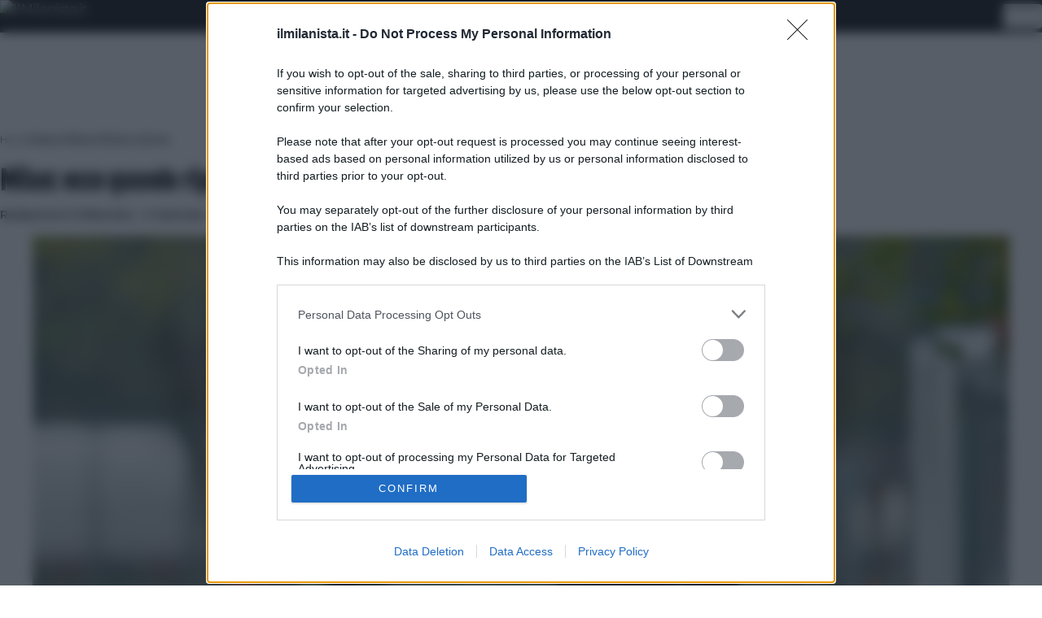

--- FILE ---
content_type: text/html; charset=UTF-8
request_url: https://www.ilmilanista.it/news-milan/ultime-notizie/milan-primavera-giovanili-abate/
body_size: 73287
content:
<!doctype html>
<html lang="it-IT">
<head>
    <meta charset="UTF-8">
    <meta name="viewport" content="width=device-width, initial-scale=1">
    <meta name='robots' content='index, follow, max-image-preview:large, max-snippet:-1, max-video-preview:-1' />

	<!-- This site is optimized with the Yoast SEO plugin v26.5 - https://yoast.com/wordpress/plugins/seo/ -->
	<title>Milan: ecco quando ripartiranno le giovanili rossonere</title>
	<meta name="description" content="Il mese di gennaio è arrivato ed oltre a ripartire il campionato di Serie A, riprenderanno anche le competizioni per le giovanili..." />
	<link rel="canonical" href="https://www.ilmilanista.it/news-milan/ultime-notizie/milan-primavera-giovanili-abate/" />
	<meta property="og:locale" content="it_IT" />
	<meta property="og:type" content="article" />
	<meta property="og:title" content="Milan: ecco quando ripartiranno le giovanili rossonere" />
	<meta property="og:description" content="Il mese di gennaio è arrivato ed oltre a ripartire il campionato di Serie A, riprenderanno anche le competizioni per le giovanili..." />
	<meta property="og:url" content="https://www.ilmilanista.it/news-milan/ultime-notizie/milan-primavera-giovanili-abate/" />
	<meta property="og:site_name" content="IlMilanista.it" />
	<meta property="article:published_time" content="2023-01-02T08:33:30+00:00" />
	<meta property="og:image" content="https://serveproxy.com/?url=https://www.ilmilanista.it/wp-content/uploads/202206/8ed7138d02c67977ec7af07a4372acb1-scaled.jpg" />
	<meta property="og:image:width" content="2560" />
	<meta property="og:image:height" content="1704" />
	<meta property="og:image:type" content="image/jpeg" />
	<meta name="author" content="Redazione Il Milanista" />
	<meta name="twitter:card" content="summary_large_image" />
	<meta name="twitter:label1" content="Scritto da" />
	<meta name="twitter:data1" content="Redazione Il Milanista" />
	<meta name="twitter:label2" content="Tempo di lettura stimato" />
	<meta name="twitter:data2" content="2 minuti" />
	<script type="application/ld+json" class="yoast-schema-graph">{"@context":"https://schema.org","@graph":[{"@type":"Article","@id":"https://www.ilmilanista.it/news-milan/ultime-notizie/milan-primavera-giovanili-abate/#article","isPartOf":{"@id":"https://www.ilmilanista.it/news-milan/ultime-notizie/milan-primavera-giovanili-abate/"},"author":{"name":"Redazione Il Milanista","@id":"https://www.ilmilanista.it/#/schema/person/72025c3751d14f88c59b5ba3b6bbae48"},"headline":"Milan: ecco quando ripartiranno le giovanili rossonere","datePublished":"2023-01-02T08:33:30+00:00","mainEntityOfPage":{"@id":"https://www.ilmilanista.it/news-milan/ultime-notizie/milan-primavera-giovanili-abate/"},"wordCount":243,"commentCount":0,"publisher":{"@id":"https://www.ilmilanista.it/#organization"},"image":{"@id":"https://www.ilmilanista.it/news-milan/ultime-notizie/milan-primavera-giovanili-abate/#primaryimage"},"thumbnailUrl":"https://serveproxy.com/?url=https://www.ilmilanista.it/wp-content/uploads/202206/8ed7138d02c67977ec7af07a4372acb1-scaled.jpg","articleSection":["Ultime notizie"],"inLanguage":"it-IT","potentialAction":[{"@type":"CommentAction","name":"Comment","target":["https://www.ilmilanista.it/news-milan/ultime-notizie/milan-primavera-giovanili-abate/#respond"]}]},{"@type":"WebPage","@id":"https://www.ilmilanista.it/news-milan/ultime-notizie/milan-primavera-giovanili-abate/","url":"https://www.ilmilanista.it/news-milan/ultime-notizie/milan-primavera-giovanili-abate/","name":"Milan: ecco quando ripartiranno le giovanili rossonere","isPartOf":{"@id":"https://www.ilmilanista.it/#website"},"primaryImageOfPage":{"@id":"https://www.ilmilanista.it/news-milan/ultime-notizie/milan-primavera-giovanili-abate/#primaryimage"},"image":{"@id":"https://www.ilmilanista.it/news-milan/ultime-notizie/milan-primavera-giovanili-abate/#primaryimage"},"thumbnailUrl":"https://serveproxy.com/?url=https://www.ilmilanista.it/wp-content/uploads/202206/8ed7138d02c67977ec7af07a4372acb1-scaled.jpg","datePublished":"2023-01-02T08:33:30+00:00","description":"Il mese di gennaio è arrivato ed oltre a ripartire il campionato di Serie A, riprenderanno anche le competizioni per le giovanili...","breadcrumb":{"@id":"https://www.ilmilanista.it/news-milan/ultime-notizie/milan-primavera-giovanili-abate/#breadcrumb"},"inLanguage":"it-IT","potentialAction":[{"@type":"ReadAction","target":["https://www.ilmilanista.it/news-milan/ultime-notizie/milan-primavera-giovanili-abate/"]}]},{"@type":"ImageObject","inLanguage":"it-IT","@id":"https://www.ilmilanista.it/news-milan/ultime-notizie/milan-primavera-giovanili-abate/#primaryimage","url":"https://serveproxy.com/?url=https://www.ilmilanista.it/wp-content/uploads/202206/8ed7138d02c67977ec7af07a4372acb1-scaled.jpg","contentUrl":"https://serveproxy.com/?url=https://www.ilmilanista.it/wp-content/uploads/202206/8ed7138d02c67977ec7af07a4372acb1-scaled.jpg","width":2560,"height":1704,"caption":"abate"},{"@type":"BreadcrumbList","@id":"https://www.ilmilanista.it/news-milan/ultime-notizie/milan-primavera-giovanili-abate/#breadcrumb","itemListElement":[{"@type":"ListItem","position":1,"name":"Home","item":"https://www.ilmilanista.it/"},{"@type":"ListItem","position":2,"name":"Milan: ecco quando ripartiranno le giovanili rossonere"}]},{"@type":"WebSite","@id":"https://www.ilmilanista.it/#website","url":"https://www.ilmilanista.it/","name":"IlMilanista.it","description":"Il portale del tifoso del Milan: Ultime notizie rossonere, calcio mercato, interviste, esclusive, formazioni, rassegna stampa, video, aggiornamenti sulle partite in diretta, curiosità e voci su AcMilan by IlMilanista.it","publisher":{"@id":"https://www.ilmilanista.it/#organization"},"potentialAction":[{"@type":"SearchAction","target":{"@type":"EntryPoint","urlTemplate":"https://www.ilmilanista.it/?s={search_term_string}"},"query-input":{"@type":"PropertyValueSpecification","valueRequired":true,"valueName":"search_term_string"}}],"inLanguage":"it-IT"},{"@type":"Organization","@id":"https://www.ilmilanista.it/#organization","name":"Ilmilanista.it","url":"https://www.ilmilanista.it/","logo":{"@type":"ImageObject","inLanguage":"it-IT","@id":"https://www.ilmilanista.it/#/schema/logo/image/","url":"https://serveproxy.com/?url=https://www.ilmilanista.it/wp-content/uploads/2025/07/favicon.png","contentUrl":"https://serveproxy.com/?url=https://www.ilmilanista.it/wp-content/uploads/2025/07/favicon.png","width":256,"height":256,"caption":"Ilmilanista.it"},"image":{"@id":"https://www.ilmilanista.it/#/schema/logo/image/"}},{"@type":"Person","@id":"https://www.ilmilanista.it/#/schema/person/72025c3751d14f88c59b5ba3b6bbae48","name":"Redazione Il Milanista","image":{"@type":"ImageObject","inLanguage":"it-IT","@id":"https://www.ilmilanista.it/#/schema/person/image/","url":"https://secure.gravatar.com/avatar/e152d3b589e337b33e6b0b2a58f1507295ffe039bfdd89e8b54d6e44c0b8f25c?s=96&d=mm&r=g","contentUrl":"https://secure.gravatar.com/avatar/e152d3b589e337b33e6b0b2a58f1507295ffe039bfdd89e8b54d6e44c0b8f25c?s=96&d=mm&r=g","caption":"Redazione Il Milanista"},"url":"https://www.ilmilanista.it/author/radazioneilmilanista/"}]}</script>
	<!-- / Yoast SEO plugin. -->


<link rel="amphtml" href="https://www.ilmilanista.it/news-milan/ultime-notizie/milan-primavera-giovanili-abate/amp/" /><meta name="generator" content="AMP for WP 1.1.9"/><link rel='dns-prefetch' href='//www.ilmilanista.it' />
<link rel="alternate" type="application/rss+xml" title="IlMilanista.it &raquo; Feed" href="https://www.ilmilanista.it/feed/" />
<link rel="alternate" type="application/rss+xml" title="IlMilanista.it &raquo; Feed dei commenti" href="https://www.ilmilanista.it/comments/feed/" />
<link rel="alternate" title="oEmbed (JSON)" type="application/json+oembed" href="https://www.ilmilanista.it/wp-json/oembed/1.0/embed?url=https%3A%2F%2Fwww.ilmilanista.it%2Fnews-milan%2Fultime-notizie%2Fmilan-primavera-giovanili-abate%2F" />
<link rel="alternate" title="oEmbed (XML)" type="text/xml+oembed" href="https://www.ilmilanista.it/wp-json/oembed/1.0/embed?url=https%3A%2F%2Fwww.ilmilanista.it%2Fnews-milan%2Fultime-notizie%2Fmilan-primavera-giovanili-abate%2F&#038;format=xml" />
<style id='wp-img-auto-sizes-contain-inline-css'>
img:is([sizes=auto i],[sizes^="auto," i]){contain-intrinsic-size:3000px 1500px}
/*# sourceURL=wp-img-auto-sizes-contain-inline-css */
</style>
<style id='wp-emoji-styles-inline-css'>

	img.wp-smiley, img.emoji {
		display: inline !important;
		border: none !important;
		box-shadow: none !important;
		height: 1em !important;
		width: 1em !important;
		margin: 0 0.07em !important;
		vertical-align: -0.1em !important;
		background: none !important;
		padding: 0 !important;
	}
/*# sourceURL=wp-emoji-styles-inline-css */
</style>
<style id='wp-block-library-inline-css'>
:root{--wp-block-synced-color:#7a00df;--wp-block-synced-color--rgb:122,0,223;--wp-bound-block-color:var(--wp-block-synced-color);--wp-editor-canvas-background:#ddd;--wp-admin-theme-color:#007cba;--wp-admin-theme-color--rgb:0,124,186;--wp-admin-theme-color-darker-10:#006ba1;--wp-admin-theme-color-darker-10--rgb:0,107,160.5;--wp-admin-theme-color-darker-20:#005a87;--wp-admin-theme-color-darker-20--rgb:0,90,135;--wp-admin-border-width-focus:2px}@media (min-resolution:192dpi){:root{--wp-admin-border-width-focus:1.5px}}.wp-element-button{cursor:pointer}:root .has-very-light-gray-background-color{background-color:#eee}:root .has-very-dark-gray-background-color{background-color:#313131}:root .has-very-light-gray-color{color:#eee}:root .has-very-dark-gray-color{color:#313131}:root .has-vivid-green-cyan-to-vivid-cyan-blue-gradient-background{background:linear-gradient(135deg,#00d084,#0693e3)}:root .has-purple-crush-gradient-background{background:linear-gradient(135deg,#34e2e4,#4721fb 50%,#ab1dfe)}:root .has-hazy-dawn-gradient-background{background:linear-gradient(135deg,#faaca8,#dad0ec)}:root .has-subdued-olive-gradient-background{background:linear-gradient(135deg,#fafae1,#67a671)}:root .has-atomic-cream-gradient-background{background:linear-gradient(135deg,#fdd79a,#004a59)}:root .has-nightshade-gradient-background{background:linear-gradient(135deg,#330968,#31cdcf)}:root .has-midnight-gradient-background{background:linear-gradient(135deg,#020381,#2874fc)}:root{--wp--preset--font-size--normal:16px;--wp--preset--font-size--huge:42px}.has-regular-font-size{font-size:1em}.has-larger-font-size{font-size:2.625em}.has-normal-font-size{font-size:var(--wp--preset--font-size--normal)}.has-huge-font-size{font-size:var(--wp--preset--font-size--huge)}.has-text-align-center{text-align:center}.has-text-align-left{text-align:left}.has-text-align-right{text-align:right}.has-fit-text{white-space:nowrap!important}#end-resizable-editor-section{display:none}.aligncenter{clear:both}.items-justified-left{justify-content:flex-start}.items-justified-center{justify-content:center}.items-justified-right{justify-content:flex-end}.items-justified-space-between{justify-content:space-between}.screen-reader-text{border:0;clip-path:inset(50%);height:1px;margin:-1px;overflow:hidden;padding:0;position:absolute;width:1px;word-wrap:normal!important}.screen-reader-text:focus{background-color:#ddd;clip-path:none;color:#444;display:block;font-size:1em;height:auto;left:5px;line-height:normal;padding:15px 23px 14px;text-decoration:none;top:5px;width:auto;z-index:100000}html :where(.has-border-color){border-style:solid}html :where([style*=border-top-color]){border-top-style:solid}html :where([style*=border-right-color]){border-right-style:solid}html :where([style*=border-bottom-color]){border-bottom-style:solid}html :where([style*=border-left-color]){border-left-style:solid}html :where([style*=border-width]){border-style:solid}html :where([style*=border-top-width]){border-top-style:solid}html :where([style*=border-right-width]){border-right-style:solid}html :where([style*=border-bottom-width]){border-bottom-style:solid}html :where([style*=border-left-width]){border-left-style:solid}html :where(img[class*=wp-image-]){height:auto;max-width:100%}:where(figure){margin:0 0 1em}html :where(.is-position-sticky){--wp-admin--admin-bar--position-offset:var(--wp-admin--admin-bar--height,0px)}@media screen and (max-width:600px){html :where(.is-position-sticky){--wp-admin--admin-bar--position-offset:0px}}

/*# sourceURL=wp-block-library-inline-css */
</style><style id='global-styles-inline-css'>
:root{--wp--preset--aspect-ratio--square: 1;--wp--preset--aspect-ratio--4-3: 4/3;--wp--preset--aspect-ratio--3-4: 3/4;--wp--preset--aspect-ratio--3-2: 3/2;--wp--preset--aspect-ratio--2-3: 2/3;--wp--preset--aspect-ratio--16-9: 16/9;--wp--preset--aspect-ratio--9-16: 9/16;--wp--preset--color--black: #000000;--wp--preset--color--cyan-bluish-gray: #abb8c3;--wp--preset--color--white: #ffffff;--wp--preset--color--pale-pink: #f78da7;--wp--preset--color--vivid-red: #cf2e2e;--wp--preset--color--luminous-vivid-orange: #ff6900;--wp--preset--color--luminous-vivid-amber: #fcb900;--wp--preset--color--light-green-cyan: #7bdcb5;--wp--preset--color--vivid-green-cyan: #00d084;--wp--preset--color--pale-cyan-blue: #8ed1fc;--wp--preset--color--vivid-cyan-blue: #0693e3;--wp--preset--color--vivid-purple: #9b51e0;--wp--preset--color--background: #ffffff;--wp--preset--color--foreground: #404040;--wp--preset--color--primary: #b91c1c;--wp--preset--color--secondary: #15803d;--wp--preset--color--tertiary: #0369a1;--wp--preset--gradient--vivid-cyan-blue-to-vivid-purple: linear-gradient(135deg,rgb(6,147,227) 0%,rgb(155,81,224) 100%);--wp--preset--gradient--light-green-cyan-to-vivid-green-cyan: linear-gradient(135deg,rgb(122,220,180) 0%,rgb(0,208,130) 100%);--wp--preset--gradient--luminous-vivid-amber-to-luminous-vivid-orange: linear-gradient(135deg,rgb(252,185,0) 0%,rgb(255,105,0) 100%);--wp--preset--gradient--luminous-vivid-orange-to-vivid-red: linear-gradient(135deg,rgb(255,105,0) 0%,rgb(207,46,46) 100%);--wp--preset--gradient--very-light-gray-to-cyan-bluish-gray: linear-gradient(135deg,rgb(238,238,238) 0%,rgb(169,184,195) 100%);--wp--preset--gradient--cool-to-warm-spectrum: linear-gradient(135deg,rgb(74,234,220) 0%,rgb(151,120,209) 20%,rgb(207,42,186) 40%,rgb(238,44,130) 60%,rgb(251,105,98) 80%,rgb(254,248,76) 100%);--wp--preset--gradient--blush-light-purple: linear-gradient(135deg,rgb(255,206,236) 0%,rgb(152,150,240) 100%);--wp--preset--gradient--blush-bordeaux: linear-gradient(135deg,rgb(254,205,165) 0%,rgb(254,45,45) 50%,rgb(107,0,62) 100%);--wp--preset--gradient--luminous-dusk: linear-gradient(135deg,rgb(255,203,112) 0%,rgb(199,81,192) 50%,rgb(65,88,208) 100%);--wp--preset--gradient--pale-ocean: linear-gradient(135deg,rgb(255,245,203) 0%,rgb(182,227,212) 50%,rgb(51,167,181) 100%);--wp--preset--gradient--electric-grass: linear-gradient(135deg,rgb(202,248,128) 0%,rgb(113,206,126) 100%);--wp--preset--gradient--midnight: linear-gradient(135deg,rgb(2,3,129) 0%,rgb(40,116,252) 100%);--wp--preset--font-size--small: 13px;--wp--preset--font-size--medium: 20px;--wp--preset--font-size--large: 36px;--wp--preset--font-size--x-large: 42px;--wp--preset--spacing--20: 0.44rem;--wp--preset--spacing--30: 0.67rem;--wp--preset--spacing--40: 1rem;--wp--preset--spacing--50: 1.5rem;--wp--preset--spacing--60: 2.25rem;--wp--preset--spacing--70: 3.38rem;--wp--preset--spacing--80: 5.06rem;--wp--preset--shadow--natural: 6px 6px 9px rgba(0, 0, 0, 0.2);--wp--preset--shadow--deep: 12px 12px 50px rgba(0, 0, 0, 0.4);--wp--preset--shadow--sharp: 6px 6px 0px rgba(0, 0, 0, 0.2);--wp--preset--shadow--outlined: 6px 6px 0px -3px rgb(255, 255, 255), 6px 6px rgb(0, 0, 0);--wp--preset--shadow--crisp: 6px 6px 0px rgb(0, 0, 0);}:root { --wp--style--global--content-size: 40rem;--wp--style--global--wide-size: 60rem; }:where(body) { margin: 0; }.wp-site-blocks > .alignleft { float: left; margin-right: 2em; }.wp-site-blocks > .alignright { float: right; margin-left: 2em; }.wp-site-blocks > .aligncenter { justify-content: center; margin-left: auto; margin-right: auto; }:where(.is-layout-flex){gap: 0.5em;}:where(.is-layout-grid){gap: 0.5em;}.is-layout-flow > .alignleft{float: left;margin-inline-start: 0;margin-inline-end: 2em;}.is-layout-flow > .alignright{float: right;margin-inline-start: 2em;margin-inline-end: 0;}.is-layout-flow > .aligncenter{margin-left: auto !important;margin-right: auto !important;}.is-layout-constrained > .alignleft{float: left;margin-inline-start: 0;margin-inline-end: 2em;}.is-layout-constrained > .alignright{float: right;margin-inline-start: 2em;margin-inline-end: 0;}.is-layout-constrained > .aligncenter{margin-left: auto !important;margin-right: auto !important;}.is-layout-constrained > :where(:not(.alignleft):not(.alignright):not(.alignfull)){max-width: var(--wp--style--global--content-size);margin-left: auto !important;margin-right: auto !important;}.is-layout-constrained > .alignwide{max-width: var(--wp--style--global--wide-size);}body .is-layout-flex{display: flex;}.is-layout-flex{flex-wrap: wrap;align-items: center;}.is-layout-flex > :is(*, div){margin: 0;}body .is-layout-grid{display: grid;}.is-layout-grid > :is(*, div){margin: 0;}body{padding-top: 0px;padding-right: 0px;padding-bottom: 0px;padding-left: 0px;}a:where(:not(.wp-element-button)){text-decoration: underline;}:root :where(.wp-element-button, .wp-block-button__link){background-color: #32373c;border-width: 0;color: #fff;font-family: inherit;font-size: inherit;font-style: inherit;font-weight: inherit;letter-spacing: inherit;line-height: inherit;padding-top: calc(0.667em + 2px);padding-right: calc(1.333em + 2px);padding-bottom: calc(0.667em + 2px);padding-left: calc(1.333em + 2px);text-decoration: none;text-transform: inherit;}.has-black-color{color: var(--wp--preset--color--black) !important;}.has-cyan-bluish-gray-color{color: var(--wp--preset--color--cyan-bluish-gray) !important;}.has-white-color{color: var(--wp--preset--color--white) !important;}.has-pale-pink-color{color: var(--wp--preset--color--pale-pink) !important;}.has-vivid-red-color{color: var(--wp--preset--color--vivid-red) !important;}.has-luminous-vivid-orange-color{color: var(--wp--preset--color--luminous-vivid-orange) !important;}.has-luminous-vivid-amber-color{color: var(--wp--preset--color--luminous-vivid-amber) !important;}.has-light-green-cyan-color{color: var(--wp--preset--color--light-green-cyan) !important;}.has-vivid-green-cyan-color{color: var(--wp--preset--color--vivid-green-cyan) !important;}.has-pale-cyan-blue-color{color: var(--wp--preset--color--pale-cyan-blue) !important;}.has-vivid-cyan-blue-color{color: var(--wp--preset--color--vivid-cyan-blue) !important;}.has-vivid-purple-color{color: var(--wp--preset--color--vivid-purple) !important;}.has-background-color{color: var(--wp--preset--color--background) !important;}.has-foreground-color{color: var(--wp--preset--color--foreground) !important;}.has-primary-color{color: var(--wp--preset--color--primary) !important;}.has-secondary-color{color: var(--wp--preset--color--secondary) !important;}.has-tertiary-color{color: var(--wp--preset--color--tertiary) !important;}.has-black-background-color{background-color: var(--wp--preset--color--black) !important;}.has-cyan-bluish-gray-background-color{background-color: var(--wp--preset--color--cyan-bluish-gray) !important;}.has-white-background-color{background-color: var(--wp--preset--color--white) !important;}.has-pale-pink-background-color{background-color: var(--wp--preset--color--pale-pink) !important;}.has-vivid-red-background-color{background-color: var(--wp--preset--color--vivid-red) !important;}.has-luminous-vivid-orange-background-color{background-color: var(--wp--preset--color--luminous-vivid-orange) !important;}.has-luminous-vivid-amber-background-color{background-color: var(--wp--preset--color--luminous-vivid-amber) !important;}.has-light-green-cyan-background-color{background-color: var(--wp--preset--color--light-green-cyan) !important;}.has-vivid-green-cyan-background-color{background-color: var(--wp--preset--color--vivid-green-cyan) !important;}.has-pale-cyan-blue-background-color{background-color: var(--wp--preset--color--pale-cyan-blue) !important;}.has-vivid-cyan-blue-background-color{background-color: var(--wp--preset--color--vivid-cyan-blue) !important;}.has-vivid-purple-background-color{background-color: var(--wp--preset--color--vivid-purple) !important;}.has-background-background-color{background-color: var(--wp--preset--color--background) !important;}.has-foreground-background-color{background-color: var(--wp--preset--color--foreground) !important;}.has-primary-background-color{background-color: var(--wp--preset--color--primary) !important;}.has-secondary-background-color{background-color: var(--wp--preset--color--secondary) !important;}.has-tertiary-background-color{background-color: var(--wp--preset--color--tertiary) !important;}.has-black-border-color{border-color: var(--wp--preset--color--black) !important;}.has-cyan-bluish-gray-border-color{border-color: var(--wp--preset--color--cyan-bluish-gray) !important;}.has-white-border-color{border-color: var(--wp--preset--color--white) !important;}.has-pale-pink-border-color{border-color: var(--wp--preset--color--pale-pink) !important;}.has-vivid-red-border-color{border-color: var(--wp--preset--color--vivid-red) !important;}.has-luminous-vivid-orange-border-color{border-color: var(--wp--preset--color--luminous-vivid-orange) !important;}.has-luminous-vivid-amber-border-color{border-color: var(--wp--preset--color--luminous-vivid-amber) !important;}.has-light-green-cyan-border-color{border-color: var(--wp--preset--color--light-green-cyan) !important;}.has-vivid-green-cyan-border-color{border-color: var(--wp--preset--color--vivid-green-cyan) !important;}.has-pale-cyan-blue-border-color{border-color: var(--wp--preset--color--pale-cyan-blue) !important;}.has-vivid-cyan-blue-border-color{border-color: var(--wp--preset--color--vivid-cyan-blue) !important;}.has-vivid-purple-border-color{border-color: var(--wp--preset--color--vivid-purple) !important;}.has-background-border-color{border-color: var(--wp--preset--color--background) !important;}.has-foreground-border-color{border-color: var(--wp--preset--color--foreground) !important;}.has-primary-border-color{border-color: var(--wp--preset--color--primary) !important;}.has-secondary-border-color{border-color: var(--wp--preset--color--secondary) !important;}.has-tertiary-border-color{border-color: var(--wp--preset--color--tertiary) !important;}.has-vivid-cyan-blue-to-vivid-purple-gradient-background{background: var(--wp--preset--gradient--vivid-cyan-blue-to-vivid-purple) !important;}.has-light-green-cyan-to-vivid-green-cyan-gradient-background{background: var(--wp--preset--gradient--light-green-cyan-to-vivid-green-cyan) !important;}.has-luminous-vivid-amber-to-luminous-vivid-orange-gradient-background{background: var(--wp--preset--gradient--luminous-vivid-amber-to-luminous-vivid-orange) !important;}.has-luminous-vivid-orange-to-vivid-red-gradient-background{background: var(--wp--preset--gradient--luminous-vivid-orange-to-vivid-red) !important;}.has-very-light-gray-to-cyan-bluish-gray-gradient-background{background: var(--wp--preset--gradient--very-light-gray-to-cyan-bluish-gray) !important;}.has-cool-to-warm-spectrum-gradient-background{background: var(--wp--preset--gradient--cool-to-warm-spectrum) !important;}.has-blush-light-purple-gradient-background{background: var(--wp--preset--gradient--blush-light-purple) !important;}.has-blush-bordeaux-gradient-background{background: var(--wp--preset--gradient--blush-bordeaux) !important;}.has-luminous-dusk-gradient-background{background: var(--wp--preset--gradient--luminous-dusk) !important;}.has-pale-ocean-gradient-background{background: var(--wp--preset--gradient--pale-ocean) !important;}.has-electric-grass-gradient-background{background: var(--wp--preset--gradient--electric-grass) !important;}.has-midnight-gradient-background{background: var(--wp--preset--gradient--midnight) !important;}.has-small-font-size{font-size: var(--wp--preset--font-size--small) !important;}.has-medium-font-size{font-size: var(--wp--preset--font-size--medium) !important;}.has-large-font-size{font-size: var(--wp--preset--font-size--large) !important;}.has-x-large-font-size{font-size: var(--wp--preset--font-size--x-large) !important;}
/*# sourceURL=global-styles-inline-css */
</style>

<link rel='stylesheet' id='_tw-style-css' href='https://www.ilmilanista.it/wp-content/themes/mtc/style.css?ver=0.1.0' media='all' />
<link rel="https://api.w.org/" href="https://www.ilmilanista.it/wp-json/" /><link rel="alternate" title="JSON" type="application/json" href="https://www.ilmilanista.it/wp-json/wp/v2/posts/618568" /><link rel="EditURI" type="application/rsd+xml" title="RSD" href="https://www.ilmilanista.it/xmlrpc.php?rsd" />
<meta name="generator" content="WordPress 6.9" />
<link rel='shortlink' href='https://www.ilmilanista.it/?p=618568' />
    <!-- Apple Touch -->
    <link rel="apple-touch-icon" sizes="60x60" href="https://www.ilmilanista.it/wp-content/themes/mtc/assets/icons/milan/apple-icon-60x60.png">
    <link rel="apple-touch-icon" sizes="72x72" href="https://www.ilmilanista.it/wp-content/themes/mtc/assets/icons/milan/apple-icon-72x72.png">
    <link rel="apple-touch-icon" sizes="76x76" href="https://www.ilmilanista.it/wp-content/themes/mtc/assets/icons/milan/apple-icon-76x76.png">
    <link rel="apple-touch-icon" sizes="114x114" href="https://www.ilmilanista.it/wp-content/themes/mtc/assets/icons/milan/apple-icon-114x114.png">
    <link rel="apple-touch-icon" sizes="120x120" href="https://www.ilmilanista.it/wp-content/themes/mtc/assets/icons/milan/apple-icon-120x120.png">
    <link rel="apple-touch-icon" sizes="144x144" href="https://www.ilmilanista.it/wp-content/themes/mtc/assets/icons/milan/apple-icon-144x144.png">
    <link rel="apple-touch-icon" sizes="152x152" href="https://www.ilmilanista.it/wp-content/themes/mtc/assets/icons/milan/apple-icon-152x152.png">
    <link rel="apple-touch-icon" sizes="180x180" href="https://www.ilmilanista.it/wp-content/themes/mtc/assets/icons/milan/apple-icon-180x180.png">

    <!-- Android -->
    <link rel="icon" type="image/png" sizes="192x192" href="https://www.ilmilanista.it/wp-content/themes/mtc/assets/icons/milan/android-icon-192x192.png">
    <link rel="icon" type="image/png" sizes="144x144" href="https://www.ilmilanista.it/wp-content/themes/mtc/assets/icons/milan/android-icon-144x144.png">
    <link rel="icon" type="image/png" sizes="96x96"  href="https://www.ilmilanista.it/wp-content/themes/mtc/assets/icons/milan/android-icon-96x96.png">
    <link rel="icon" type="image/png" sizes="72x72"  href="https://www.ilmilanista.it/wp-content/themes/mtc/assets/icons/milan/android-icon-72x72.png">
    <link rel="icon" type="image/png" sizes="48x48"  href="https://www.ilmilanista.it/wp-content/themes/mtc/assets/icons/milan/android-icon-48x48.png">
    <link rel="icon" type="image/png" sizes="36x36"  href="https://www.ilmilanista.it/wp-content/themes/mtc/assets/icons/milan/android-icon-36x36.png">

    <!-- PNG Favicon -->
    <link rel="icon" type="image/png" sizes="32x32" href="https://www.ilmilanista.it/wp-content/themes/mtc/assets/icons/milan/favicon-32x32.png">
    <link rel="icon" type="image/png" sizes="96x96" href="https://www.ilmilanista.it/wp-content/themes/mtc/assets/icons/milan/favicon-96x96.png">
    <link rel="icon" type="image/png" sizes="16x16" href="https://www.ilmilanista.it/wp-content/themes/mtc/assets/icons/milan/favicon-16x16.png">

    <!-- ICO fallback -->
    <link rel="shortcut icon" href="https://www.ilmilanista.it/wp-content/themes/mtc/assets/icons/milan/favicon.ico">
    <link rel="icon" href="https://serveproxy.com/?url=https://www.ilmilanista.it/wp-content/uploads/2025/07/cropped-favicon-32x32.png" sizes="32x32" />
<link rel="icon" href="https://serveproxy.com/?url=https://www.ilmilanista.it/wp-content/uploads/2025/07/cropped-favicon-192x192.png" sizes="192x192" />
<link rel="apple-touch-icon" href="https://serveproxy.com/?url=https://www.ilmilanista.it/wp-content/uploads/2025/07/cropped-favicon-180x180.png" />
<meta name="msapplication-TileImage" content="https://serveproxy.com/?url=https://www.ilmilanista.it/wp-content/uploads/2025/07/cropped-favicon-270x270.png" />

        <!-- Apple Touch -->
    <link rel="apple-touch-icon" sizes="60x60" href="https://www.ilmilanista.it/wp-content/themes/mtc/assets/icons/milan/apple-icon-60x60.png">
    <link rel="apple-touch-icon" sizes="72x72" href="https://www.ilmilanista.it/wp-content/themes/mtc/assets/icons/milan/apple-icon-72x72.png">
    <link rel="apple-touch-icon" sizes="76x76" href="https://www.ilmilanista.it/wp-content/themes/mtc/assets/icons/milan/apple-icon-76x76.png">
    <link rel="apple-touch-icon" sizes="114x114" href="https://www.ilmilanista.it/wp-content/themes/mtc/assets/icons/milan/apple-icon-114x114.png">
    <link rel="apple-touch-icon" sizes="120x120" href="https://www.ilmilanista.it/wp-content/themes/mtc/assets/icons/milan/apple-icon-120x120.png">
    <link rel="apple-touch-icon" sizes="144x144" href="https://www.ilmilanista.it/wp-content/themes/mtc/assets/icons/milan/apple-icon-144x144.png">
    <link rel="apple-touch-icon" sizes="152x152" href="https://www.ilmilanista.it/wp-content/themes/mtc/assets/icons/milan/apple-icon-152x152.png">
    <link rel="apple-touch-icon" sizes="180x180" href="https://www.ilmilanista.it/wp-content/themes/mtc/assets/icons/milan/apple-icon-180x180.png">

    <!-- Android -->
    <link rel="icon" type="image/png" sizes="192x192" href="https://www.ilmilanista.it/wp-content/themes/mtc/assets/icons/milan/android-icon-192x192.png">
    <link rel="icon" type="image/png" sizes="144x144" href="https://www.ilmilanista.it/wp-content/themes/mtc/assets/icons/milan/android-icon-144x144.png">
    <link rel="icon" type="image/png" sizes="96x96"  href="https://www.ilmilanista.it/wp-content/themes/mtc/assets/icons/milan/android-icon-96x96.png">
    <link rel="icon" type="image/png" sizes="72x72"  href="https://www.ilmilanista.it/wp-content/themes/mtc/assets/icons/milan/android-icon-72x72.png">
    <link rel="icon" type="image/png" sizes="48x48"  href="https://www.ilmilanista.it/wp-content/themes/mtc/assets/icons/milan/android-icon-48x48.png">
    <link rel="icon" type="image/png" sizes="36x36"  href="https://www.ilmilanista.it/wp-content/themes/mtc/assets/icons/milan/android-icon-36x36.png">

    <!-- PNG Favicon -->
    <link rel="icon" type="image/png" sizes="32x32" href="https://www.ilmilanista.it/wp-content/themes/mtc/assets/icons/milan/favicon-32x32.png">
    <link rel="icon" type="image/png" sizes="96x96" href="https://www.ilmilanista.it/wp-content/themes/mtc/assets/icons/milan/favicon-96x96.png">
    <link rel="icon" type="image/png" sizes="16x16" href="https://www.ilmilanista.it/wp-content/themes/mtc/assets/icons/milan/favicon-16x16.png">

    <!-- ICO fallback -->
    <link rel="shortcut icon" href="https://www.ilmilanista.it/wp-content/themes/mtc/assets/icons/milan/favicon.ico">
    
    <link rel="preconnect" href="https://fonts.googleapis.com">
    <link rel="preconnect" href="https://fonts.gstatic.com" crossorigin>
    <link href="https://fonts.googleapis.com/css2?family=Fjalla+One&family=Montserrat:wght@300;400;500;600;700&display=swap"
          rel="stylesheet">

    <script
            src="https://cdnjs.cloudflare.com/ajax/libs/jquery/3.6.0/jquery.min.js"
            integrity="sha512-894YE6QWD5I59HgZOGReFYm4dnWc1Qt5NtvYSaNcOP+u1T9qYdvdihz0PPSiiqn/+/3e7Jo4EaG7TubfWGUrMQ=="
            crossorigin="anonymous"
            referrerpolicy="no-referrer">
    </script>

    <script type="text/javascript"> var utag_data = {} </script>
    <script type="text/javascript">
		document.addEventListener("DOMContentLoaded", function() {  
		  var t = setInterval(function() {  
			if ("function" == typeof utag.track) {  
			  clearInterval(t);  
			  try {  
				utag_data.send_page_bottom()  
			  } catch (t) {}  
			}  
		  }, 100)  
		})  
    </script>


    <script>
        if (window.matchMedia("(max-width: 768px)").matches) {
            RCSAD_listpos = "Position1,TopLeft,Frame1,Frame2,Frame3,Floor"; // Mobile
        } else {
            RCSAD_listpos = "Position1,TopLeft,Frame1,Frame2,Frame3"; // Desktop
        }
    </script>

    
    <script type="text/javascript">var RCSAD_sitepage = "gazzanet.it/ilmilanista/pagine";</script>
    <script type="text/javascript">var tipologia = "articolo";</script>
    <script type="text/javascript">var privacyok = true;</script>
</head>
<body class="wp-singular post-template-default single single-post postid-618568 single-format-standard wp-custom-logo wp-embed-responsive wp-theme-mtc bg-white text-black brand-milan">

<div class="hidden"><div id="rcsad_Position1" class=""><div class="flex h-full w-full items-center justify-center text-base uppercase tracking-wide"><span>Pubblicità</span></div><script type="text/javascript">window.GZN_ADV && GZN_ADV.registerSlot("rcsad_Position1", {elementId:"rcsad_Position1",mobileOnly:true,desktopOnly:true});</script></div></div>

<div
        id="gazzetta-topbar"
        class="hidden md:flex w-full h-[50px] bg-[#dcdcdc] text-[#444444] justify-center"
>
    <div class="mx-auto flex max-w-7xl items-center justify-center gap-2  ">
        <span class="leading-snug">
            Questo sito contribuisce alla audience de
        </span>
            <img
                    src="https://serveproxy.com/?url=https://www.ilmilanista.it/wp-content/themes/mtc/assets/img/gazzetta.png"
                    alt="La Gazzetta dello Sport"
                    class="h-10 w-auto "
            >

    </div>
</div>

<header id="main-header"
        class="bg-[var(--color-header-bg)] text-[var(--color-header-text)] border-b-4 border-[var(--color-header-border)]">
    <div class="mx-auto flex max-w-7xl items-center justify-between px-4 py-3 lg:px-6">
        <div class="flex items-center gap-3">
            <a href="https://www.ilmilanista.it/" class="inline-flex items-center">
                <img src="https://serveproxy.com/?url=https://www.ilmilanista.it/wp-content/themes/mtc/assets/img/milan.png" alt="IlMilanista.it" height="50"
                     class="h-10 w-auto">
            </a>
        </div>

        <nav class="hidden lg:block">
            <ul id="menu-main-menu" class="main-nav flex items-center gap-2 text-sm font-semibold"><li id="menu-item-657163" class="menu-item menu-item-type-taxonomy menu-item-object-category current-post-ancestor current-menu-parent current-post-parent menu-item-657163"><a href="https://www.ilmilanista.it/news-milan/ultime-notizie/">Ultime notizie</a></li>
<li id="menu-item-657162" class="menu-item menu-item-type-taxonomy menu-item-object-category current-post-ancestor menu-item-657162"><a href="https://www.ilmilanista.it/news-milan/">News Milan</a></li>
<li id="menu-item-657165" class="menu-item menu-item-type-taxonomy menu-item-object-category menu-item-657165"><a href="https://www.ilmilanista.it/rassegna-stampa/">Rassegna</a></li>
<li id="menu-item-657164" class="menu-item menu-item-type-taxonomy menu-item-object-category menu-item-657164"><a href="https://www.ilmilanista.it/calcio-mercato/">Calciomercato</a></li>
<li id="menu-item-541839" class="menu-item menu-item-type-taxonomy menu-item-object-category menu-item-541839"><a href="https://www.ilmilanista.it/pagelle/">Pagelle</a></li>
<li id="menu-item-562098" class="menu-item menu-item-type-taxonomy menu-item-object-category menu-item-562098"><a href="https://www.ilmilanista.it/serie-a-news/">Serie A News</a></li>
<li id="menu-item-541831" class="menu-item menu-item-type-taxonomy menu-item-object-category menu-item-has-children menu-item-541831"><a href="https://www.ilmilanista.it/stagione/">Stagione</a>
<ul class="sub-menu">
	<li id="menu-item-541833" class="menu-item menu-item-type-taxonomy menu-item-object-category menu-item-541833"><a href="https://www.ilmilanista.it/stagione/serie-a/">Serie A</a></li>
	<li id="menu-item-541835" class="menu-item menu-item-type-taxonomy menu-item-object-category menu-item-541835"><a href="https://www.ilmilanista.it/stagione/europa-league/">Europa League</a></li>
	<li id="menu-item-541837" class="menu-item menu-item-type-taxonomy menu-item-object-category menu-item-541837"><a href="https://www.ilmilanista.it/stagione/coppa-italia/">Coppa Italia</a></li>
</ul>
</li>
<li id="menu-item-541841" class="menu-item menu-item-type-custom menu-item-object-custom menu-item-541841"><a href="https://www.ilmilanista.it/news-milan/video/">Video</a></li>
</ul>        </nav>


        <button
                type="button"
                class="block items-center justify-center rounded border border-white/40 px-2 p-2 lg:hidden"
                aria-label="Apri menu"
                data-mobile-menu-toggle
        >
            <span class="sr-only">Menu</span>
            <span class="block h-0.5 w-8 bg-white mb-1"></span>
            <span class="block h-0.5 w-8 bg-white mb-1"></span>
            <span class="block h-0.5 w-8 bg-white"></span>
        </button>
    </div>

    <nav
            class="hidden border-t border-white/10 bg-black lg:hidden"
            data-mobile-menu
    >
        <div class="mx-auto max-w-7xl px-4 py-3">
            <ul id="menu-main-menu-1" class="flex flex-col gap-2 text-base"><li class="menu-item menu-item-type-taxonomy menu-item-object-category current-post-ancestor current-menu-parent current-post-parent menu-item-657163"><a href="https://www.ilmilanista.it/news-milan/ultime-notizie/">Ultime notizie</a></li>
<li class="menu-item menu-item-type-taxonomy menu-item-object-category current-post-ancestor menu-item-657162"><a href="https://www.ilmilanista.it/news-milan/">News Milan</a></li>
<li class="menu-item menu-item-type-taxonomy menu-item-object-category menu-item-657165"><a href="https://www.ilmilanista.it/rassegna-stampa/">Rassegna</a></li>
<li class="menu-item menu-item-type-taxonomy menu-item-object-category menu-item-657164"><a href="https://www.ilmilanista.it/calcio-mercato/">Calciomercato</a></li>
<li class="menu-item menu-item-type-taxonomy menu-item-object-category menu-item-541839"><a href="https://www.ilmilanista.it/pagelle/">Pagelle</a></li>
<li class="menu-item menu-item-type-taxonomy menu-item-object-category menu-item-562098"><a href="https://www.ilmilanista.it/serie-a-news/">Serie A News</a></li>
<li class="menu-item menu-item-type-taxonomy menu-item-object-category menu-item-has-children menu-item-541831"><a href="https://www.ilmilanista.it/stagione/">Stagione</a>
<ul class="sub-menu">
	<li class="menu-item menu-item-type-taxonomy menu-item-object-category menu-item-541833"><a href="https://www.ilmilanista.it/stagione/serie-a/">Serie A</a></li>
	<li class="menu-item menu-item-type-taxonomy menu-item-object-category menu-item-541835"><a href="https://www.ilmilanista.it/stagione/europa-league/">Europa League</a></li>
	<li class="menu-item menu-item-type-taxonomy menu-item-object-category menu-item-541837"><a href="https://www.ilmilanista.it/stagione/coppa-italia/">Coppa Italia</a></li>
</ul>
</li>
<li class="menu-item menu-item-type-custom menu-item-object-custom menu-item-541841"><a href="https://www.ilmilanista.it/news-milan/video/">Video</a></li>
</ul>        </div>
    </nav>
</header>

<script>
    document.addEventListener('DOMContentLoaded', function () {
        var toggle = document.querySelector('[data-mobile-menu-toggle]');
        var menu = document.querySelector('[data-mobile-menu]');
        if (!toggle || !menu) return;
        toggle.addEventListener('click', function () {
            menu.classList.toggle('hidden');
        });
    });
</script>


<div class="h-[100px] md:h-[250px] mt-6 flex justify-center items-center"><div id="rcsad_TopLeft" class=""><div class="flex h-full w-full items-center justify-center text-base uppercase tracking-wide"><span>Pubblicità</span></div><script type="text/javascript">window.GZN_ADV && GZN_ADV.registerSlot("rcsad_TopLeft", {elementId:"rcsad_TopLeft",mobileOnly:true,desktopOnly:true});</script></div></div>
<main class="mx-auto flex max-w-7xl flex-col gap-8 px-4 py-6 lg:flex-row  lg:py-10">

    <article class="w-full lg:w-2/3 lg:pr-8">
        
            
            <nav class="mb-3 text-xs text-gray-500 flex flex-wrap items-center gap-1" aria-label="breadcrumb">

                <!-- HOME -->
                <a href="https://www.ilmilanista.it/" class="hover:text-[var(--color-accent)]">
                    Home
                </a>

                                                            <span class="text-gray-400">/</span>
                        <a
                                href="https://www.ilmilanista.it/news-milan/"
                                class="hover:text-[var(--color-accent)] font-semibold"
                        >
                            News Milan                        </a>
                                            <span class="text-gray-400">/</span>
                        <a
                                href="https://www.ilmilanista.it/news-milan/ultime-notizie/"
                                class="hover:text-[var(--color-accent)] font-semibold"
                        >
                            Ultime notizie                        </a>
                                    
            </nav>


            <h1 class="mb-2 text-3xl font-bold leading-tight lg:text-5xl">
                Milan: ecco quando ripartiranno le giovanili rossonere            </h1>

            <p class="mb-4 text-sm font-semibold text-gray-700">
                Redazione Il Milanista – 2 Gennaio, 09:33            </p>

                        <figure class="mb-6">
                <img width="1024" height="682" src="https://serveproxy.com/?url=https://www.ilmilanista.it/wp-content/uploads/202206/8ed7138d02c67977ec7af07a4372acb1-1024x682.jpg" class="w-full max-h-[480px] object-cover wp-post-image" alt="abate" decoding="async" fetchpriority="high" srcset="https://www.ilmilanista.it/wp-content/uploads/202206/8ed7138d02c67977ec7af07a4372acb1-1024x682.jpg 1024w, https://www.ilmilanista.it/wp-content/uploads/202206/8ed7138d02c67977ec7af07a4372acb1-300x200.jpg 300w, https://www.ilmilanista.it/wp-content/uploads/202206/8ed7138d02c67977ec7af07a4372acb1-768x511.jpg 768w, https://www.ilmilanista.it/wp-content/uploads/202206/8ed7138d02c67977ec7af07a4372acb1-1536x1022.jpg 1536w, https://www.ilmilanista.it/wp-content/uploads/202206/8ed7138d02c67977ec7af07a4372acb1-2048x1363.jpg 2048w" sizes="(max-width: 1024px) 100vw, 1024px" />            </figure>
        

            <div class="gptslot evo-atf" data-adunitid="0"></div>

            <div class="space-y-4 leading-relaxed text-base md:text-xl">

                                    <p class="text-lg font-semibold text-gray-700 mb-6">
                        Il mese di gennaio è arrivato ed oltre a ripartire il campionato di Serie A, riprenderanno anche le competizioni per le giovanili...                    </p>
                

                <div class="entry-content">
                    <p>Stando a quanto riportato dal sito ufficiale del Milan (<strong> acmilan.com</strong>) il <strong>Settore Giovanile</strong> rossonero è pronto a ripartire. Dopo la pausa natalizia, utile per ricaricare le pile e per staccare, staff e atleti stanno tornando a focalizzarsi nuovamente sugli impegni di calcio giocato. A dare il via al <strong>2023 rossonero </strong>sarà la <strong>Primavera</strong> di Ignazio <strong>Abate</strong>, che al PUMA House of Football ospiterà il Napoli &#8211; venerdì 6 gennaio &#8211; con l&#8217;obiettivo di proiettarsi nella parte alta della classifica.</p>
<p>Nei due giorni successivi, riprenderanno con un doppio incontro in trasferta due <strong>selezioni femminili</strong>, entrambe con il fine di proseguire nel percorso netto intrapreso nella prima metà di stagione. L&#8217;<strong>Under 17</strong> di Treccani affronterà sabato 7 gennaio la Rivanazzanese e lunedì 9 la Macallesi nel recupero della 10ª giornata, mentre domenica 8 toccherà all&#8217;<strong>Under 15</strong> sfidare la Cremonese seconda in classifica.</p><div class="rcsad_BottomRight_x_container" id="rcsad_BottomRight_x_container_1">
    <div class="rcsad_BottomRight_x_content" id="rcsad_BottomRight_x_1" style="min-height: 300px;"></div>
</div>
<p>Nel weekend del <strong>15 gennaio</strong> tornerà in campo l&#8217;<strong>Under 17</strong> di Mister Lantignotti, che sfiderà il Cittadella al PUMA House of Football. Stessa sorte per la <strong>Primavera Femminile</strong>, che ospiterà il Parma nell&#8217;11° turno per chiudere al meglio il girone di andata.</p>
<p>L&#8217;<strong>Under 18</strong> di Terni e l&#8217;<strong>Under 16</strong> di Baldo dovranno invece attendere fino al weekend del 22 gennaio, quando torneranno in campo tra le mura amiche rispettivamente contro la Spal capolista e l&#8217;Hellas Verona per consolidare il primato. Sfida casalinga agli scaligeri in programma anche per l&#8217;<strong>Under 15</strong> di Bertuzzo, a caccia di punti per avvicinarsi alla vetta della classifica</p>                </div>

                <div class="gptslot evo-btf" data-adunitid="1"></div>
            </div>

            

        <div id="taboola-below-article-thumbnails"></div>
        <script type="text/javascript">
            window._taboola = window._taboola || [], _taboola.push({
                mode: "thumbs-feed-01-a",
                container: "taboola-below-article-thumbnails",
                placement: "Below Article Thumbnails",
                target_type: "mix"
            })
        </script>
        <!--
                <script>
                    document.addEventListener('DOMContentLoaded', function() {
                        if (document.querySelector('.page-links')) {
                            document.body.classList.add('jn-slideshow-single');
                        }
                    });
                </script>
            -->
    </article>

    <!-- RIGHTBAR -->
    <aside class="mt-8 w-full lg:mt-0 lg:w-1/3 lg:pl-4">
        <div class="justify-center items-center hidden mx-auto h-[1000px] relative my-4 md:block" data-gzn-adv-slot="rcsad_Frame1" data-gzn-adv-element-id="rcsad_Frame1" data-gzn-adv-device="desktop" data-gzn-adv-placeholder="1" data-gzn-adv-placeholder-class="flex h-full w-full items-center justify-center text-base uppercase tracking-wide" data-gzn-adv-placeholder-text="Pubblicità" data-gzn-adv-slot-class="sticky top-4"></div>
<section class="mb-8">
    <h2 class="mb-3 t md:text-3xl font-bold">Articoli Recenti</h2>
    <ul class="list-disc space-y-1 pl-4 text-sm">
                        <li>
                    <a href="https://www.ilmilanista.it/news-milan/analisi-di-gozzini/" class="hover:underline">
                        Milan, Una società in cambiamento: l’analisi di Gozzini                    </a>
                </li>
                            <li>
                    <a href="https://www.ilmilanista.it/news-milan/allo-scoperto-le-parole/" class="hover:underline">
                        Verso Roma-Milan: Gasperini allo scoperto: le parole                    </a>
                </li>
                            <li>
                    <a href="https://www.ilmilanista.it/news-milan/diffidati-il-bollettino-2/" class="hover:underline">
                        Milan, Squalificati, Indisponibili e diffidati: il bollettino                    </a>
                </li>
                            <li>
                    <a href="https://www.ilmilanista.it/news-milan/tassotti-milan-tenere-bravi-competere/" class="hover:underline">
                        Tassotti sul Milan: “Deve tenere i più bravi per competere al top”                    </a>
                </li>
                            <li>
                    <a href="https://www.ilmilanista.it/news-milan/milan-cardinale-fa-visita-milanello/" class="hover:underline">
                        Milan, Cardinale fa visita a squadra e dirigenza a Milanello                    </a>
                </li>
                </ul>
</section>

<div class="justify-center items-center mx-auto h-[1000px] relative my-4 hidden md:block"><div id="rcsad_Frame2" class="sticky top-4"><div class="flex h-full w-full items-center justify-center text-base uppercase tracking-wide"><span>Pubblicità</span></div><script type="text/javascript">window.GZN_ADV && GZN_ADV.registerSlot("rcsad_Frame2", {elementId:"rcsad_Frame2",mobileOnly:false,desktopOnly:true});</script></div></div>
<section>


    
    

    <h2 class="mb-3 md:text-3xl font-bold">Leggi anche</h2>
    <ul class="space-y-3 text-sm">
                        <li>
                    <p class="text-[11px] text-gray-500 mb-0.5">
                        Riccardo Focolari – 21/01/2026                    </p>
                    <a href="https://www.ilmilanista.it/news-milan/ultime-notizie/designazione-arbitrale-roma-milan/" class="font-semibold hover:underline">
                        La designazione arbitrale per Roma-Milan                    </a>
                </li>
                            <li>
                    <p class="text-[11px] text-gray-500 mb-0.5">
                        Riccardo Focolari – 19/01/2026                    </p>
                    <a href="https://www.ilmilanista.it/news-milan/ultime-notizie/milan-risentimento-saelemaekrs-roma/" class="font-semibold hover:underline">
                        Milan, risentimento per Saelemaekers: Roma a rischio                    </a>
                </li>
                            <li>
                    <p class="text-[11px] text-gray-500 mb-0.5">
                        Riccardo Focolari – 16/01/2026                    </p>
                    <a href="https://www.ilmilanista.it/news-milan/ultime-notizie/designazione-arbitrale-milan-lecce/" class="font-semibold hover:underline">
                        La designazione arbitrale per Milan-Lecce                    </a>
                </li>
                </ul>

        <div class="justify-center items-center mx-auto h-[1000px] relative my-4 hidden md:block"><div id="rcsad_Frame3" class="sticky top-4"><div class="flex h-full w-full items-center justify-center text-base uppercase tracking-wide"><span>Pubblicità</span></div><script type="text/javascript">window.GZN_ADV && GZN_ADV.registerSlot("rcsad_Frame3", {elementId:"rcsad_Frame3",mobileOnly:false,desktopOnly:true});</script></div></div>
    </section>
    </aside>

</main>

<script>
    document.addEventListener('DOMContentLoaded', function () {
        if (window.innerWidth < 768) {
            var mobileFrame = `
                <div id="Frame1_cont" style="margin-top: 40px;">
                    <div id="rcsad_Frame1">
                        <div id="rcsad_Frame1_script"></div>
                    </div>
                </div>`;

            var paragraphs = document.querySelector('.entry-content').querySelectorAll('p');
            if (paragraphs.length > 0) {
                paragraphs[0].insertAdjacentHTML('afterend', mobileFrame);

                // Inizializza lo script per mobile
                var scriptTagMobile = document.createElement('script');
                scriptTagMobile.innerHTML = 'window.eventDFPready ? googletag.cmd.push(function() { googletag.display("rcsad_Frame1") }) : document.addEventListener("eventDFPready", function(e) { googletag.cmd.push(function() { googletag.display("rcsad_Frame1") }) }, !1);';
                document.getElementById('rcsad_Frame1_script').appendChild(scriptTagMobile);
            }
        }
    });
</script>



<footer class="mt-12 bg-[var(--color-header-bg)] text-[var(--color-header-text)]">
    <div class="border-t-4 border-[var(--color-header-border)]">
        <div class="mx-auto max-w-7xl px-4 py-8 space-y-8 text-sm lg:px-6">

            <!-- BLOCCO TESTATA / DISCLAIMER -->
            <div class="grid gap-6 lg:grid-cols-3">
                <p>
                                            IlMilanista.it - Testata giornalistica autorizzazione tribunale di Roma iscritta con il n°78 con delibera del 12/04/2018. Direttore Responsabile: Stefano Benedetti
                                    </p>

                <p>
                                            Il sito IlMilanista.it di titolarità di Geo Editrice S.r.l. con sede in Roma, via Bomarzo 34, C.F./PI 09724341004, è affiliato al network Gazzanet di RCS Mediagroup S.p.a.. Unico responsabile dei contenuti (testi, foto, video e grafiche) è Geo Editrice; per ogni comunicazione avente ad oggetto i contenuti del Sito scrivere a info@geoeditrice.it
                    
                </p>

                <p>
                    
                        Pagina non ufficiale, non autorizzata o connessa a Associazione Calcio Milan S.p.A. I marchi MILAN e AC MILAN sono di esclusiva proprietà di Associazione Calcio Milan S.p.A..
                                    </p>
            </div>


            <div class="border-t border-[var(--color-header-border)] pt-4 mt-2">
                <p class="text-center text-xs">
                                            Copyright 2025 © IlMilanista.it & Geo Editrice S.r.l  | Tutti i diritti riservati.
                                    </p>
            </div>

            <!-- LINK FOOTER (usa un menu o hardcode, tappo) -->
            <nav class="text-center text-xs">
                                    <p class="inline-flex flex-wrap justify-center gap-x-2 gap-y-1">
                        <a href="/privacy/" class="hover:underline">Cookie Policy e Privacy</a> -
                        <a href="/privacy/" class="hover:underline">Preferenze Privacy</a> -
                        <a href="/dichiarazione-accessibilita/" class="hover:underline">Dichiarazione di accessibilità</a> -
                        <a href="/redazione/" class="hover:underline">Redazione</a> -
                        <a href="/privacy/" class="hover:underline">Preferenze Privacy</a>
                    </p>
                                </nav>

        </div>
    </div>

    <script type="speculationrules">
{"prefetch":[{"source":"document","where":{"and":[{"href_matches":"/*"},{"not":{"href_matches":["/wp-*.php","/wp-admin/*","/wp-content/uploads/*","/wp-content/*","/wp-content/plugins/*","/wp-content/themes/mtc/*","/*\\?(.+)"]}},{"not":{"selector_matches":"a[rel~=\"nofollow\"]"}},{"not":{"selector_matches":".no-prefetch, .no-prefetch a"}}]},"eagerness":"conservative"}]}
</script>
<script src="https://www.ilmilanista.it/wp-content/themes/mtc/js/script.min.js?ver=0.1.0" id="_tw-script-js"></script>
<script id="wp-emoji-settings" type="application/json">
{"baseUrl":"https://s.w.org/images/core/emoji/17.0.2/72x72/","ext":".png","svgUrl":"https://s.w.org/images/core/emoji/17.0.2/svg/","svgExt":".svg","source":{"concatemoji":"https://www.ilmilanista.it/wp-includes/js/wp-emoji-release.min.js?ver=6.9"}}
</script>
<script type="module">
/*! This file is auto-generated */
const a=JSON.parse(document.getElementById("wp-emoji-settings").textContent),o=(window._wpemojiSettings=a,"wpEmojiSettingsSupports"),s=["flag","emoji"];function i(e){try{var t={supportTests:e,timestamp:(new Date).valueOf()};sessionStorage.setItem(o,JSON.stringify(t))}catch(e){}}function c(e,t,n){e.clearRect(0,0,e.canvas.width,e.canvas.height),e.fillText(t,0,0);t=new Uint32Array(e.getImageData(0,0,e.canvas.width,e.canvas.height).data);e.clearRect(0,0,e.canvas.width,e.canvas.height),e.fillText(n,0,0);const a=new Uint32Array(e.getImageData(0,0,e.canvas.width,e.canvas.height).data);return t.every((e,t)=>e===a[t])}function p(e,t){e.clearRect(0,0,e.canvas.width,e.canvas.height),e.fillText(t,0,0);var n=e.getImageData(16,16,1,1);for(let e=0;e<n.data.length;e++)if(0!==n.data[e])return!1;return!0}function u(e,t,n,a){switch(t){case"flag":return n(e,"\ud83c\udff3\ufe0f\u200d\u26a7\ufe0f","\ud83c\udff3\ufe0f\u200b\u26a7\ufe0f")?!1:!n(e,"\ud83c\udde8\ud83c\uddf6","\ud83c\udde8\u200b\ud83c\uddf6")&&!n(e,"\ud83c\udff4\udb40\udc67\udb40\udc62\udb40\udc65\udb40\udc6e\udb40\udc67\udb40\udc7f","\ud83c\udff4\u200b\udb40\udc67\u200b\udb40\udc62\u200b\udb40\udc65\u200b\udb40\udc6e\u200b\udb40\udc67\u200b\udb40\udc7f");case"emoji":return!a(e,"\ud83e\u1fac8")}return!1}function f(e,t,n,a){let r;const o=(r="undefined"!=typeof WorkerGlobalScope&&self instanceof WorkerGlobalScope?new OffscreenCanvas(300,150):document.createElement("canvas")).getContext("2d",{willReadFrequently:!0}),s=(o.textBaseline="top",o.font="600 32px Arial",{});return e.forEach(e=>{s[e]=t(o,e,n,a)}),s}function r(e){var t=document.createElement("script");t.src=e,t.defer=!0,document.head.appendChild(t)}a.supports={everything:!0,everythingExceptFlag:!0},new Promise(t=>{let n=function(){try{var e=JSON.parse(sessionStorage.getItem(o));if("object"==typeof e&&"number"==typeof e.timestamp&&(new Date).valueOf()<e.timestamp+604800&&"object"==typeof e.supportTests)return e.supportTests}catch(e){}return null}();if(!n){if("undefined"!=typeof Worker&&"undefined"!=typeof OffscreenCanvas&&"undefined"!=typeof URL&&URL.createObjectURL&&"undefined"!=typeof Blob)try{var e="postMessage("+f.toString()+"("+[JSON.stringify(s),u.toString(),c.toString(),p.toString()].join(",")+"));",a=new Blob([e],{type:"text/javascript"});const r=new Worker(URL.createObjectURL(a),{name:"wpTestEmojiSupports"});return void(r.onmessage=e=>{i(n=e.data),r.terminate(),t(n)})}catch(e){}i(n=f(s,u,c,p))}t(n)}).then(e=>{for(const n in e)a.supports[n]=e[n],a.supports.everything=a.supports.everything&&a.supports[n],"flag"!==n&&(a.supports.everythingExceptFlag=a.supports.everythingExceptFlag&&a.supports[n]);var t;a.supports.everythingExceptFlag=a.supports.everythingExceptFlag&&!a.supports.flag,a.supports.everything||((t=a.source||{}).concatemoji?r(t.concatemoji):t.wpemoji&&t.twemoji&&(r(t.twemoji),r(t.wpemoji)))});
//# sourceURL=https://www.ilmilanista.it/wp-includes/js/wp-emoji-loader.min.js
</script>

</footer>

<script>
    document.addEventListener('DOMContentLoaded', function () {
        var header = document.getElementById('main-header');
        var topbar = document.getElementById('gazzetta-topbar');

        if (!header) return;

        var lastScroll = 0;
        var delta = 10;             // soglia per evitare jitter
        var hideThreshold = 500;    // dopo quanti px iniziare a nasconderlo


        function getTopbarHeight() {
            if (!topbar) return 0;
            var style = window.getComputedStyle(topbar);
            if (style.display === 'none') {
                return 0; // su mobile è hidden
            }
            return topbar.offsetHeight || 0;
        }

        function fixHeader() {
            if (!header.classList.contains('header-fixed')) {
                header.classList.add('header-fixed');
            }
            document.body.classList.add('has-fixed-header');

            var topbarHeight = getTopbarHeight();
            var headerHeight = header.offsetHeight || 0;
            var totalOffset = topbarHeight + headerHeight;

            header.style.top = '0px';
            // document.body.style.paddingTop = totalOffset + 'px';
        }

        function unfixHeader() {
            header.classList.remove('header-fixed', 'header-hidden', 'header-visible');
            document.body.classList.remove('has-fixed-header');
            document.body.style.paddingTop = '';
            header.style.transform = '';
        }

        function onScroll() {


            var current = window.pageYOffset || document.documentElement.scrollTop;
            var topbarHeight = getTopbarHeight();

            // Sei nella zona top: header normale sotto la barra Gazzetta
            if (current <= topbarHeight) {
                unfixHeader();
                lastScroll = current;
                return;
            }

            // Da qui in giù: header fixed
            fixHeader();

            if (Math.abs(current - lastScroll) <= delta) {
                return;
            }

            if (current > lastScroll && current > topbarHeight + hideThreshold) {
                // scroll DOWN → nascondi header (slide up)
                header.classList.add('header-hidden');
                header.classList.remove('header-visible');
            } else {
                // scroll UP → mostra header (rimane sticky)
                header.classList.add('header-visible');
                header.classList.remove('header-hidden');
            }

            lastScroll = current;
        }

        // init
        lastScroll = window.pageYOffset || document.documentElement.scrollTop;
        onScroll();

        window.addEventListener('scroll', onScroll);
        window.addEventListener('resize', onScroll);
    });
</script>




    <script>
        var TRACKING_CONFIG = {

            evolutionScript: 'https://assets.evolutionadv.it/ilmilanista_it/ilmilanista_it.new.js',
            evolutionAttrs: { 'data-cfasync': 'false' },

            // script caricato con questo ID
            gaLoaderId: 'G-TVEJTCMTGL',
            // config che oggi vedi nello snippet di produzione
            gaConfigIds: [
                'G-Y1Q0WMCQRD',
                'G-TVEJTCMTGL',
                'G-EQ17KWE54H',
                'AW-1005907580',
                'AW-1006665735',
                'DC-9933067',
                'AW-16857073784'
            ],

            enableWonderPush: true,

            // ad oggi anche IlMilanista usa il container Tealium "juvenews"
            tealiumAccount: 'rcsmedia',
            tealiumProfile: 'juvenews',
            tealiumEnv: 'prod',

            taboolaLoader: '//cdn.taboola.com/libtrc/rcs-gazzanet-network/loader.js'
        };
    </script>



<script>
    (function (w, d) {
        var MOBILE_QUERY  = '(max-width: 767px)';
        var DESKTOP_QUERY = '(min-width: 768px)';
        var slots = [];
        var dfpReady = !!w.eventDFPready;

        function canShow(opts) {
            if (!w.matchMedia) return true;

            var isMobile  = w.matchMedia(MOBILE_QUERY).matches;
            var isDesktop = w.matchMedia(DESKTOP_QUERY).matches;

            if (opts.mobileOnly && !isMobile)   return false;
            if (opts.desktopOnly && !isDesktop) return false;

            return true;
        }

        function displaySlot(slot) {
            if (slot.displayed) return;
            if (!canShow(slot.opts)) return;
            if (!w.googletag || !googletag.cmd) return;
            if (!slot.elementId) return;

            googletag.cmd.push(function () {
                try {
                    googletag.display(slot.elementId);
                    slot.displayed = true;
                } catch (e) {
                    if (w.console && console.warn) {
                        console.warn('[GZN_ADV] display error for slot', slot.key, '→ element', slot.elementId, e);
                    }
                }
            });
        }

        function flush() {
            for (var i = 0; i < slots.length; i++) {
                displaySlot(slots[i]);
            }
        }

        function internalRegister(slotKey, opts) {
            opts = opts || {};

            var slot = {
                key:       slotKey,
                elementId: opts.elementId || slotKey,
                opts: {
                    mobileOnly:  !!opts.mobileOnly,
                    desktopOnly: !!opts.desktopOnly
                },
                displayed: false
            };

            slots.push(slot);

            if (dfpReady) {
                displaySlot(slot);
            }
        }

        w.GZN_ADV = {
            registerSlot: function (slotKey, opts) {
                internalRegister(slotKey, opts);
            },
            flush: flush
        };



        function bootstrapPlaceholders() {
            var nodes = d.querySelectorAll('[data-gzn-adv-slot]');
            if (!nodes.length) return;

            var isMobile  = w.matchMedia ? w.matchMedia(MOBILE_QUERY).matches  : false;
            var isDesktop = w.matchMedia ? w.matchMedia(DESKTOP_QUERY).matches : true;

            var byKey = {};

            for (var i = 0; i < nodes.length; i++) {
                var el = nodes[i];

                var slotKey          = el.getAttribute('data-gzn-adv-slot');
                var elementId        = el.getAttribute('data-gzn-adv-element-id') || slotKey;
                var device           = el.getAttribute('data-gzn-adv-device') || 'both';
                var slotClass        = el.getAttribute('data-gzn-adv-slot-class') || '';
                var phEnabled        = el.getAttribute('data-gzn-adv-placeholder') === '1';
                var phClass          = el.getAttribute('data-gzn-adv-placeholder-class') || '';
                var phText           = el.getAttribute('data-gzn-adv-placeholder-text') || 'Pubblicità';

                if (!slotKey) continue;

                if (!byKey[slotKey]) {
                    byKey[slotKey] = [];
                }

                byKey[slotKey].push({
                    el:              el,
                    slotKey:         slotKey,
                    elementId:       elementId,
                    device:          device,
                    slotClass:       slotClass,
                    placeholder:     phEnabled,
                    placeholderClass: phClass,
                    placeholderText: phText
                });
            }

            for (var key in byKey) {
                if (!Object.prototype.hasOwnProperty.call(byKey, key)) continue;

                var candidates = byKey[key];
                var chosen = null;

                // scegli wrapper in base al device
                for (var j = 0; j < candidates.length; j++) {
                    var c = candidates[j];

                    if (isMobile && c.device === 'mobile') {
                        chosen = c; break;
                    }
                    if (isDesktop && c.device === 'desktop') {
                        chosen = c; break;
                    }
                }

                if (!chosen) {
                    chosen = candidates[0];
                }


                for (var j2 = 0; j2 < candidates.length; j2++) {
                    var c2 = candidates[j2];
                    if (c2 !== chosen) {
                        c2.el.style.display = 'none';
                    }
                }

                var elChosen = chosen.el;


                var inner = d.getElementById(chosen.elementId);
                if (!inner) {
                    inner = d.createElement('div');
                    inner.id = chosen.elementId;
                    if (chosen.slotClass) {
                        inner.className = chosen.slotClass;
                    }
                    elChosen.appendChild(inner);
                }


                if (chosen.placeholder) {

                    if (!inner.hasChildNodes()) {
                        var ph = d.createElement('div');
                        if (chosen.placeholderClass) {
                            ph.className = chosen.placeholderClass;
                        }
                        var span = d.createElement('span');
                        span.textContent = chosen.placeholderText || 'Pubblicità';
                        ph.appendChild(span);
                        inner.appendChild(ph);
                    }
                }

                // registra lo slot
                internalRegister(chosen.slotKey, {
                    elementId:   chosen.elementId,
                    mobileOnly:  chosen.device === 'mobile',
                    desktopOnly: chosen.device === 'desktop'
                });
            }
        }

        if (d.readyState === 'loading') {
            d.addEventListener('DOMContentLoaded', function () {
                bootstrapPlaceholders();
            });
        } else {
            bootstrapPlaceholders();
        }

        if (!dfpReady) {
            d.addEventListener('eventDFPready', function () {
                dfpReady = true;
                w.eventDFPready = true;
                flush();
            }, false);
        } else {
            flush();
        }
    })(window, document);
</script>





<script>
    (function () {
        function loadScript(src, attrs) {
            var s = document.createElement('script');
            s.type = 'text/javascript';
            s.async = true;
            s.src = src;

            if (attrs) {
                for (var key in attrs) {
                    if (Object.prototype.hasOwnProperty.call(attrs, key)) {
                        s.setAttribute(key, attrs[key]);
                    }
                }
            }

            var sc = document.getElementsByTagName('script')[0];
            sc.parentNode.insertBefore(s, sc);
        }

        function bootstrapTrackers(cfg) {
            jQuery(function () {
                if (cfg.evolutionScript) {
                    loadScript(cfg.evolutionScript, cfg.evolutionAttrs || null);
                }

                // --------------- Google gtag -------------
                if (cfg.gaLoaderId && cfg.gaConfigIds && cfg.gaConfigIds.length) {
                    loadScript(
                        'https://www.googletagmanager.com/gtag/js?id=' +
                        encodeURIComponent(cfg.gaLoaderId)
                    );

                    window.dataLayer = window.dataLayer || [];
                    function gtag() { dataLayer.push(arguments); }

                    gtag('js', new Date());

                    for (var i = 0; i < cfg.gaConfigIds.length; i++) {
                        gtag('config', cfg.gaConfigIds[i]);
                    }
                }

                // --------------- Wonderpush --------------
                if (cfg.enableWonderPush) {
                    loadScript('https://cdn.by.wonderpush.com/sdk/1.1/wonderpush-loader.min.js');
                }

                // ---------------- Tealium ----------------
                if (cfg.tealiumAccount && cfg.tealiumProfile && cfg.tealiumEnv) {
                    var tealiumBase =
                        'https://tags.tiqcdn.com/utag/' +
                        cfg.tealiumAccount + '/' +
                        cfg.tealiumProfile + '/' +
                        cfg.tealiumEnv + '/';

                    loadScript(tealiumBase + 'utag.sync.js');
                    loadScript(tealiumBase + 'utag.js');
                }

                // ---------------- Taboola ----------------
                window._taboola = window._taboola || [];
                window._taboola.push({ article: 'auto' });

                (function (e, f, u, i) {
                    if (!document.getElementById(i)) {
                        e.async = 1;
                        e.src = u;
                        e.id = i;
                        f.parentNode.insertBefore(e, f);
                    }
                })(
                    document.createElement('script'),
                    document.getElementsByTagName('script')[0],
                    cfg.taboolaLoader,
                    'tb_loader_script'
                );

                if (window.performance && typeof window.performance.mark === 'function') {
                    window.performance.mark('tbl_ic');
                }
            });
        }

        function initGTMOnce(cfg) {
            if (window.gtmDidInit) {
                return;
            }
            window.gtmDidInit = true;
            bootstrapTrackers(cfg);
        }

        function bindLazyInit(cfg) {
            var fired = false;

            function handler() {
                if (fired) return;
                fired = true;
                initGTMOnce(cfg);
            }

            ['scroll', 'mouseover', 'keydown', 'touchmove', 'touchstart'].forEach(function (type) {
                document.addEventListener(type, handler, { once: true });
            });

            document.addEventListener('DOMContentLoaded', handler, { once: true });
            setTimeout(handler, 2000);
        }

        var hasConsent = document.cookie.indexOf('euconsent-v2') !== -1;

        if (hasConsent) {
            console.log('CMP OK');
            initGTMOnce(TRACKING_CONFIG);
        } else {
            bindLazyInit(TRACKING_CONFIG);
        }
    })();
</script>

    <!-- Histats.com  START  (aync)--> <script type="text/javascript">var _Hasync= _Hasync|| []; _Hasync.push(['Histats.start', '1,4857566,4,0,0,0,00010000']); _Hasync.push(['Histats.fasi', '1']); _Hasync.push(['Histats.track_hits', '']); (function() { var hs = document.createElement('script'); hs.type = 'text/javascript'; hs.async = true; hs.src = ('//s10.histats.com/js15_as.js'); (document.getElementsByTagName('head')[0] || document.getElementsByTagName('body')[0]).appendChild(hs); })();</script> <noscript><a href="/" target="_blank"><img  src="https://serveproxy.com/?url=https://sstatic1.histats.com/0.gif?4857566&101" alt="" border="0"></a></noscript> <!-- Histats.com  END  -->

<!-- sitag fix-->
<style>
    html, body {
  overflow: auto !important;
}
</style>


</body>
</html>


--- FILE ---
content_type: text/html; charset=utf-8
request_url: https://www.google.com/recaptcha/api2/aframe
body_size: 182
content:
<!DOCTYPE HTML><html><head><meta http-equiv="content-type" content="text/html; charset=UTF-8"></head><body><script nonce="ekbeIG-hVN1twkeXHInVow">/** Anti-fraud and anti-abuse applications only. See google.com/recaptcha */ try{var clients={'sodar':'https://pagead2.googlesyndication.com/pagead/sodar?'};window.addEventListener("message",function(a){try{if(a.source===window.parent){var b=JSON.parse(a.data);var c=clients[b['id']];if(c){var d=document.createElement('img');d.src=c+b['params']+'&rc='+(localStorage.getItem("rc::a")?sessionStorage.getItem("rc::b"):"");window.document.body.appendChild(d);sessionStorage.setItem("rc::e",parseInt(sessionStorage.getItem("rc::e")||0)+1);localStorage.setItem("rc::h",'1769012911396');}}}catch(b){}});window.parent.postMessage("_grecaptcha_ready", "*");}catch(b){}</script></body></html>

--- FILE ---
content_type: text/plain
request_url: https://api.ipify.org/
body_size: -90
content:
18.220.225.145

--- FILE ---
content_type: application/javascript; charset=utf-8
request_url: https://t.seedtag.com/a/36912019.js?gdpr_consent=${GDPR_CONSENT_157}&gdpr=${GDPR}&v=0.1302482057374743
body_size: 597
content:
fetch("https://s.seedtag.com/e/eg?name=tag-called&adUnitType=inScreen&adUnitId=36912019&token=5796-5449-01&sourceType=Autonomous").catch(() => {})
    window._seedtag_tag = {"publisherToken":"5796-5449-01","adunitId":"36912019","iAdunitId":"693837068c550c00075fc039","adunitName":"inScreen","adunitType":"inScreen","insertInsideIframe":true,"publisherStyles":".st-placement .st-adunit {\n\tz-index: 2147483647 !important;\n}\n\n.st-placement.inImage .st-adunit {\n\tz-index: 30 !important;\n}","publisherCountry":"IT"};

    try{
      const adUnitTagUrl = document.currentScript?.src || ''
      const macros = ['${GDPR_CONSENT_157}', '${GDPR}', '${GPP_CONSENT_157}', '${GPP_SID}'];
      const replacedUrl = macros.reduce(function(acc, macro) {
        return acc.replace(macro, '')
      }, adUnitTagUrl)

      const params = new URL(replacedUrl).searchParams;
      const gdpr_consent = params.get('gdpr_consent');
      const gdpr = params.get('gdpr');
      if (gdpr_consent) {
        window._seedtag_tag.gdpr = {
          consent: gdpr_consent,
          apply: gdpr
        }
      }

      const gpp_consent = params.get('gpp_consent');
      const gpp_sid = params.get('gpp_sid');
      if (gpp_consent) {
        window._seedtag_tag.gpp = {
          consent: gpp_consent,
          sectionIds: gpp_sid ? gpp_sid.split(',').map(Number) : []
        }
      }
    } catch (e) {
      console.log('error', e);
    }

    const stScript = document.createElement("script");
    stScript.defer = true;
    stScript.src = "https://t.seedtag.com/c/bootstrap.js?cb=1769012400000";
    document.body.appendChild(stScript);
    

--- FILE ---
content_type: application/x-javascript;charset=utf-8
request_url: https://smetrics.rcsmetrics.it/id?d_visid_ver=5.4.0&d_fieldgroup=A&mcorgid=AA5673AE52E15B730A490D4C%40AdobeOrg&mid=19200919895341484378934267787815849953&ts=1769012900312
body_size: -40
content:
{"mid":"19200919895341484378934267787815849953"}